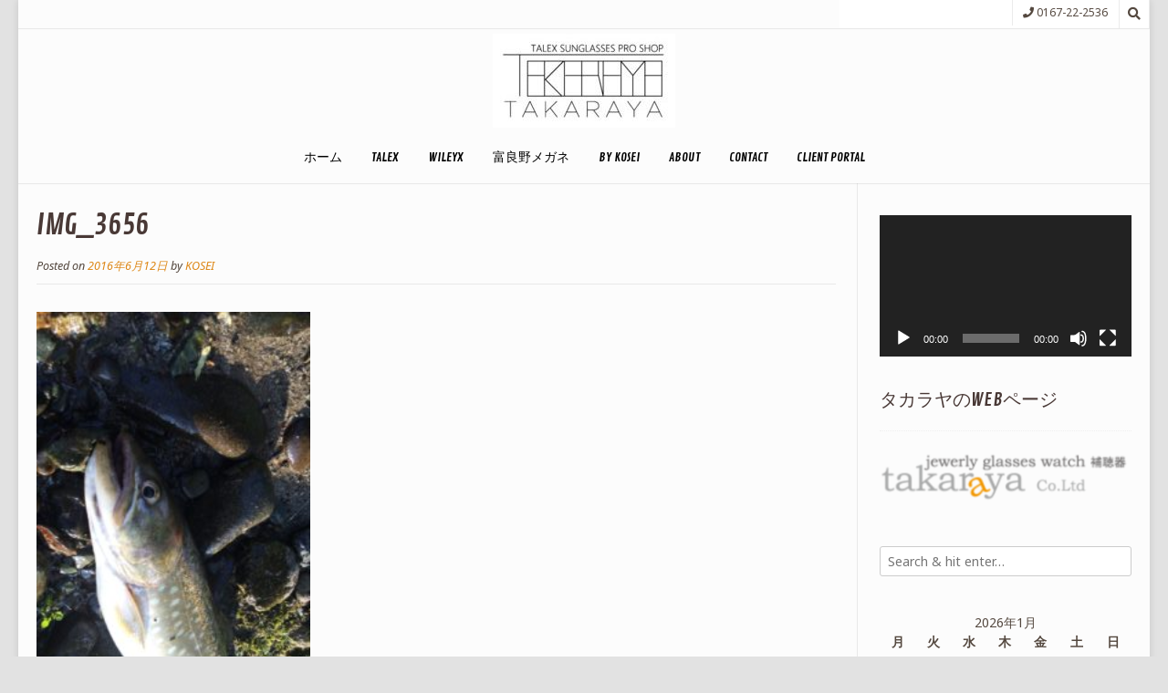

--- FILE ---
content_type: text/html; charset=UTF-8
request_url: https://blog.yokumieru.com/archives/526/img_3656
body_size: 16055
content:
<!DOCTYPE html><!-- Nikkon.ORG -->
<html dir="ltr" lang="ja" prefix="og: https://ogp.me/ns#">
<head>
<meta charset="UTF-8">
<meta name="viewport" content="width=device-width, initial-scale=1">
<link rel="profile" href="http://gmpg.org/xfn/11">
<link rel="pingback" href="https://blog.yokumieru.com/xmlrpc.php">
<title>IMG_3656 | 釣りとメガネとグルメとFURANO</title>

		<!-- All in One SEO 4.9.3 - aioseo.com -->
	<meta name="robots" content="max-image-preview:large" />
	<meta name="author" content="KOSEI"/>
	<link rel="canonical" href="https://blog.yokumieru.com/archives/526/img_3656" />
	<meta name="generator" content="All in One SEO (AIOSEO) 4.9.3" />
		<meta property="og:locale" content="ja_JP" />
		<meta property="og:site_name" content="釣りとメガネとグルメとFURANO |" />
		<meta property="og:type" content="article" />
		<meta property="og:title" content="IMG_3656 | 釣りとメガネとグルメとFURANO" />
		<meta property="og:url" content="https://blog.yokumieru.com/archives/526/img_3656" />
		<meta property="og:image" content="https://blog.yokumieru.com/wp-content/uploads/2020/04/cropped-takarayalogo.new_-1-e1587260712613.jpg" />
		<meta property="og:image:secure_url" content="https://blog.yokumieru.com/wp-content/uploads/2020/04/cropped-takarayalogo.new_-1-e1587260712613.jpg" />
		<meta property="article:published_time" content="2016-06-12T05:36:07+00:00" />
		<meta property="article:modified_time" content="2016-06-12T05:36:07+00:00" />
		<meta property="article:publisher" content="https://www.facebook.com/takaraya.furano/" />
		<meta name="twitter:card" content="summary" />
		<meta name="twitter:site" content="@takaraya_furano" />
		<meta name="twitter:title" content="IMG_3656 | 釣りとメガネとグルメとFURANO" />
		<meta name="twitter:creator" content="@takaraya_furano" />
		<meta name="twitter:image" content="https://blog.yokumieru.com/wp-content/uploads/2020/04/cropped-takarayalogo.new_-1-e1587260712613.jpg" />
		<script type="application/ld+json" class="aioseo-schema">
			{"@context":"https:\/\/schema.org","@graph":[{"@type":"BreadcrumbList","@id":"https:\/\/blog.yokumieru.com\/archives\/526\/img_3656#breadcrumblist","itemListElement":[{"@type":"ListItem","@id":"https:\/\/blog.yokumieru.com#listItem","position":1,"name":"Home","item":"https:\/\/blog.yokumieru.com","nextItem":{"@type":"ListItem","@id":"https:\/\/blog.yokumieru.com\/archives\/526\/img_3656#listItem","name":"IMG_3656"}},{"@type":"ListItem","@id":"https:\/\/blog.yokumieru.com\/archives\/526\/img_3656#listItem","position":2,"name":"IMG_3656","previousItem":{"@type":"ListItem","@id":"https:\/\/blog.yokumieru.com#listItem","name":"Home"}}]},{"@type":"ItemPage","@id":"https:\/\/blog.yokumieru.com\/archives\/526\/img_3656#itempage","url":"https:\/\/blog.yokumieru.com\/archives\/526\/img_3656","name":"IMG_3656 | \u91e3\u308a\u3068\u30e1\u30ac\u30cd\u3068\u30b0\u30eb\u30e1\u3068FURANO","inLanguage":"ja","isPartOf":{"@id":"https:\/\/blog.yokumieru.com\/#website"},"breadcrumb":{"@id":"https:\/\/blog.yokumieru.com\/archives\/526\/img_3656#breadcrumblist"},"author":{"@id":"https:\/\/blog.yokumieru.com\/archives\/author\/kosei#author"},"creator":{"@id":"https:\/\/blog.yokumieru.com\/archives\/author\/kosei#author"},"datePublished":"2016-06-12T14:36:07+09:00","dateModified":"2016-06-12T14:36:07+09:00"},{"@type":"Organization","@id":"https:\/\/blog.yokumieru.com\/#organization","name":"\u91e3\u308a\u3068\u30e1\u30ac\u30cd\u3068\u30b0\u30eb\u30e1\u3068FURANO","url":"https:\/\/blog.yokumieru.com\/","logo":{"@type":"ImageObject","url":"https:\/\/blog.yokumieru.com\/wp-content\/uploads\/2020\/04\/cropped-takarayalogo.new_-1-e1587260712613.jpg","@id":"https:\/\/blog.yokumieru.com\/archives\/526\/img_3656\/#organizationLogo","width":200,"height":103},"image":{"@id":"https:\/\/blog.yokumieru.com\/archives\/526\/img_3656\/#organizationLogo"},"sameAs":["https:\/\/www.facebook.com\/takaraya.furano\/","https:\/\/twitter.com\/takaraya_furano","https:\/\/www.instagram.com\/takarayafurano\/"]},{"@type":"Person","@id":"https:\/\/blog.yokumieru.com\/archives\/author\/kosei#author","url":"https:\/\/blog.yokumieru.com\/archives\/author\/kosei","name":"KOSEI","image":{"@type":"ImageObject","@id":"https:\/\/blog.yokumieru.com\/archives\/526\/img_3656#authorImage","url":"https:\/\/secure.gravatar.com\/avatar\/8e515e9c492a8e1914c8a9a9d6f7395c5e14e25150842acf08f31a0d6102bd38?s=96&r=g","width":96,"height":96,"caption":"KOSEI"}},{"@type":"WebSite","@id":"https:\/\/blog.yokumieru.com\/#website","url":"https:\/\/blog.yokumieru.com\/","name":"\u91e3\u308a\u3068\u30e1\u30ac\u30cd\u3068\u30b0\u30eb\u30e1\u3068FURANO","inLanguage":"ja","publisher":{"@id":"https:\/\/blog.yokumieru.com\/#organization"}}]}
		</script>
		<!-- All in One SEO -->

<link rel='dns-prefetch' href='//platform-api.sharethis.com' />
<link rel='dns-prefetch' href='//stats.wp.com' />
<link rel='dns-prefetch' href='//fonts.googleapis.com' />
<link rel='preconnect' href='//c0.wp.com' />
<link rel="alternate" type="application/rss+xml" title="釣りとメガネとグルメとFURANO &raquo; フィード" href="https://blog.yokumieru.com/feed" />
<link rel="alternate" type="application/rss+xml" title="釣りとメガネとグルメとFURANO &raquo; コメントフィード" href="https://blog.yokumieru.com/comments/feed" />
<link rel="alternate" type="application/rss+xml" title="釣りとメガネとグルメとFURANO &raquo; IMG_3656 のコメントのフィード" href="https://blog.yokumieru.com/archives/526/img_3656/feed" />
<link rel="alternate" title="oEmbed (JSON)" type="application/json+oembed" href="https://blog.yokumieru.com/wp-json/oembed/1.0/embed?url=https%3A%2F%2Fblog.yokumieru.com%2Farchives%2F526%2Fimg_3656" />
<link rel="alternate" title="oEmbed (XML)" type="text/xml+oembed" href="https://blog.yokumieru.com/wp-json/oembed/1.0/embed?url=https%3A%2F%2Fblog.yokumieru.com%2Farchives%2F526%2Fimg_3656&#038;format=xml" />
<style id='wp-img-auto-sizes-contain-inline-css' type='text/css'>
img:is([sizes=auto i],[sizes^="auto," i]){contain-intrinsic-size:3000px 1500px}
/*# sourceURL=wp-img-auto-sizes-contain-inline-css */
</style>
<style id='wp-emoji-styles-inline-css' type='text/css'>

	img.wp-smiley, img.emoji {
		display: inline !important;
		border: none !important;
		box-shadow: none !important;
		height: 1em !important;
		width: 1em !important;
		margin: 0 0.07em !important;
		vertical-align: -0.1em !important;
		background: none !important;
		padding: 0 !important;
	}
/*# sourceURL=wp-emoji-styles-inline-css */
</style>
<style id='wp-block-library-inline-css' type='text/css'>
:root{--wp-block-synced-color:#7a00df;--wp-block-synced-color--rgb:122,0,223;--wp-bound-block-color:var(--wp-block-synced-color);--wp-editor-canvas-background:#ddd;--wp-admin-theme-color:#007cba;--wp-admin-theme-color--rgb:0,124,186;--wp-admin-theme-color-darker-10:#006ba1;--wp-admin-theme-color-darker-10--rgb:0,107,160.5;--wp-admin-theme-color-darker-20:#005a87;--wp-admin-theme-color-darker-20--rgb:0,90,135;--wp-admin-border-width-focus:2px}@media (min-resolution:192dpi){:root{--wp-admin-border-width-focus:1.5px}}.wp-element-button{cursor:pointer}:root .has-very-light-gray-background-color{background-color:#eee}:root .has-very-dark-gray-background-color{background-color:#313131}:root .has-very-light-gray-color{color:#eee}:root .has-very-dark-gray-color{color:#313131}:root .has-vivid-green-cyan-to-vivid-cyan-blue-gradient-background{background:linear-gradient(135deg,#00d084,#0693e3)}:root .has-purple-crush-gradient-background{background:linear-gradient(135deg,#34e2e4,#4721fb 50%,#ab1dfe)}:root .has-hazy-dawn-gradient-background{background:linear-gradient(135deg,#faaca8,#dad0ec)}:root .has-subdued-olive-gradient-background{background:linear-gradient(135deg,#fafae1,#67a671)}:root .has-atomic-cream-gradient-background{background:linear-gradient(135deg,#fdd79a,#004a59)}:root .has-nightshade-gradient-background{background:linear-gradient(135deg,#330968,#31cdcf)}:root .has-midnight-gradient-background{background:linear-gradient(135deg,#020381,#2874fc)}:root{--wp--preset--font-size--normal:16px;--wp--preset--font-size--huge:42px}.has-regular-font-size{font-size:1em}.has-larger-font-size{font-size:2.625em}.has-normal-font-size{font-size:var(--wp--preset--font-size--normal)}.has-huge-font-size{font-size:var(--wp--preset--font-size--huge)}.has-text-align-center{text-align:center}.has-text-align-left{text-align:left}.has-text-align-right{text-align:right}.has-fit-text{white-space:nowrap!important}#end-resizable-editor-section{display:none}.aligncenter{clear:both}.items-justified-left{justify-content:flex-start}.items-justified-center{justify-content:center}.items-justified-right{justify-content:flex-end}.items-justified-space-between{justify-content:space-between}.screen-reader-text{border:0;clip-path:inset(50%);height:1px;margin:-1px;overflow:hidden;padding:0;position:absolute;width:1px;word-wrap:normal!important}.screen-reader-text:focus{background-color:#ddd;clip-path:none;color:#444;display:block;font-size:1em;height:auto;left:5px;line-height:normal;padding:15px 23px 14px;text-decoration:none;top:5px;width:auto;z-index:100000}html :where(.has-border-color){border-style:solid}html :where([style*=border-top-color]){border-top-style:solid}html :where([style*=border-right-color]){border-right-style:solid}html :where([style*=border-bottom-color]){border-bottom-style:solid}html :where([style*=border-left-color]){border-left-style:solid}html :where([style*=border-width]){border-style:solid}html :where([style*=border-top-width]){border-top-style:solid}html :where([style*=border-right-width]){border-right-style:solid}html :where([style*=border-bottom-width]){border-bottom-style:solid}html :where([style*=border-left-width]){border-left-style:solid}html :where(img[class*=wp-image-]){height:auto;max-width:100%}:where(figure){margin:0 0 1em}html :where(.is-position-sticky){--wp-admin--admin-bar--position-offset:var(--wp-admin--admin-bar--height,0px)}@media screen and (max-width:600px){html :where(.is-position-sticky){--wp-admin--admin-bar--position-offset:0px}}

/*# sourceURL=wp-block-library-inline-css */
</style><link rel='stylesheet' id='mediaelement-css' href='https://c0.wp.com/c/6.9/wp-includes/js/mediaelement/mediaelementplayer-legacy.min.css' type='text/css' media='all' />
<link rel='stylesheet' id='wp-mediaelement-css' href='https://c0.wp.com/c/6.9/wp-includes/js/mediaelement/wp-mediaelement.min.css' type='text/css' media='all' />
<style id='global-styles-inline-css' type='text/css'>
:root{--wp--preset--aspect-ratio--square: 1;--wp--preset--aspect-ratio--4-3: 4/3;--wp--preset--aspect-ratio--3-4: 3/4;--wp--preset--aspect-ratio--3-2: 3/2;--wp--preset--aspect-ratio--2-3: 2/3;--wp--preset--aspect-ratio--16-9: 16/9;--wp--preset--aspect-ratio--9-16: 9/16;--wp--preset--color--black: #000000;--wp--preset--color--cyan-bluish-gray: #abb8c3;--wp--preset--color--white: #ffffff;--wp--preset--color--pale-pink: #f78da7;--wp--preset--color--vivid-red: #cf2e2e;--wp--preset--color--luminous-vivid-orange: #ff6900;--wp--preset--color--luminous-vivid-amber: #fcb900;--wp--preset--color--light-green-cyan: #7bdcb5;--wp--preset--color--vivid-green-cyan: #00d084;--wp--preset--color--pale-cyan-blue: #8ed1fc;--wp--preset--color--vivid-cyan-blue: #0693e3;--wp--preset--color--vivid-purple: #9b51e0;--wp--preset--gradient--vivid-cyan-blue-to-vivid-purple: linear-gradient(135deg,rgb(6,147,227) 0%,rgb(155,81,224) 100%);--wp--preset--gradient--light-green-cyan-to-vivid-green-cyan: linear-gradient(135deg,rgb(122,220,180) 0%,rgb(0,208,130) 100%);--wp--preset--gradient--luminous-vivid-amber-to-luminous-vivid-orange: linear-gradient(135deg,rgb(252,185,0) 0%,rgb(255,105,0) 100%);--wp--preset--gradient--luminous-vivid-orange-to-vivid-red: linear-gradient(135deg,rgb(255,105,0) 0%,rgb(207,46,46) 100%);--wp--preset--gradient--very-light-gray-to-cyan-bluish-gray: linear-gradient(135deg,rgb(238,238,238) 0%,rgb(169,184,195) 100%);--wp--preset--gradient--cool-to-warm-spectrum: linear-gradient(135deg,rgb(74,234,220) 0%,rgb(151,120,209) 20%,rgb(207,42,186) 40%,rgb(238,44,130) 60%,rgb(251,105,98) 80%,rgb(254,248,76) 100%);--wp--preset--gradient--blush-light-purple: linear-gradient(135deg,rgb(255,206,236) 0%,rgb(152,150,240) 100%);--wp--preset--gradient--blush-bordeaux: linear-gradient(135deg,rgb(254,205,165) 0%,rgb(254,45,45) 50%,rgb(107,0,62) 100%);--wp--preset--gradient--luminous-dusk: linear-gradient(135deg,rgb(255,203,112) 0%,rgb(199,81,192) 50%,rgb(65,88,208) 100%);--wp--preset--gradient--pale-ocean: linear-gradient(135deg,rgb(255,245,203) 0%,rgb(182,227,212) 50%,rgb(51,167,181) 100%);--wp--preset--gradient--electric-grass: linear-gradient(135deg,rgb(202,248,128) 0%,rgb(113,206,126) 100%);--wp--preset--gradient--midnight: linear-gradient(135deg,rgb(2,3,129) 0%,rgb(40,116,252) 100%);--wp--preset--font-size--small: 13px;--wp--preset--font-size--medium: 20px;--wp--preset--font-size--large: 36px;--wp--preset--font-size--x-large: 42px;--wp--preset--spacing--20: 0.44rem;--wp--preset--spacing--30: 0.67rem;--wp--preset--spacing--40: 1rem;--wp--preset--spacing--50: 1.5rem;--wp--preset--spacing--60: 2.25rem;--wp--preset--spacing--70: 3.38rem;--wp--preset--spacing--80: 5.06rem;--wp--preset--shadow--natural: 6px 6px 9px rgba(0, 0, 0, 0.2);--wp--preset--shadow--deep: 12px 12px 50px rgba(0, 0, 0, 0.4);--wp--preset--shadow--sharp: 6px 6px 0px rgba(0, 0, 0, 0.2);--wp--preset--shadow--outlined: 6px 6px 0px -3px rgb(255, 255, 255), 6px 6px rgb(0, 0, 0);--wp--preset--shadow--crisp: 6px 6px 0px rgb(0, 0, 0);}:where(.is-layout-flex){gap: 0.5em;}:where(.is-layout-grid){gap: 0.5em;}body .is-layout-flex{display: flex;}.is-layout-flex{flex-wrap: wrap;align-items: center;}.is-layout-flex > :is(*, div){margin: 0;}body .is-layout-grid{display: grid;}.is-layout-grid > :is(*, div){margin: 0;}:where(.wp-block-columns.is-layout-flex){gap: 2em;}:where(.wp-block-columns.is-layout-grid){gap: 2em;}:where(.wp-block-post-template.is-layout-flex){gap: 1.25em;}:where(.wp-block-post-template.is-layout-grid){gap: 1.25em;}.has-black-color{color: var(--wp--preset--color--black) !important;}.has-cyan-bluish-gray-color{color: var(--wp--preset--color--cyan-bluish-gray) !important;}.has-white-color{color: var(--wp--preset--color--white) !important;}.has-pale-pink-color{color: var(--wp--preset--color--pale-pink) !important;}.has-vivid-red-color{color: var(--wp--preset--color--vivid-red) !important;}.has-luminous-vivid-orange-color{color: var(--wp--preset--color--luminous-vivid-orange) !important;}.has-luminous-vivid-amber-color{color: var(--wp--preset--color--luminous-vivid-amber) !important;}.has-light-green-cyan-color{color: var(--wp--preset--color--light-green-cyan) !important;}.has-vivid-green-cyan-color{color: var(--wp--preset--color--vivid-green-cyan) !important;}.has-pale-cyan-blue-color{color: var(--wp--preset--color--pale-cyan-blue) !important;}.has-vivid-cyan-blue-color{color: var(--wp--preset--color--vivid-cyan-blue) !important;}.has-vivid-purple-color{color: var(--wp--preset--color--vivid-purple) !important;}.has-black-background-color{background-color: var(--wp--preset--color--black) !important;}.has-cyan-bluish-gray-background-color{background-color: var(--wp--preset--color--cyan-bluish-gray) !important;}.has-white-background-color{background-color: var(--wp--preset--color--white) !important;}.has-pale-pink-background-color{background-color: var(--wp--preset--color--pale-pink) !important;}.has-vivid-red-background-color{background-color: var(--wp--preset--color--vivid-red) !important;}.has-luminous-vivid-orange-background-color{background-color: var(--wp--preset--color--luminous-vivid-orange) !important;}.has-luminous-vivid-amber-background-color{background-color: var(--wp--preset--color--luminous-vivid-amber) !important;}.has-light-green-cyan-background-color{background-color: var(--wp--preset--color--light-green-cyan) !important;}.has-vivid-green-cyan-background-color{background-color: var(--wp--preset--color--vivid-green-cyan) !important;}.has-pale-cyan-blue-background-color{background-color: var(--wp--preset--color--pale-cyan-blue) !important;}.has-vivid-cyan-blue-background-color{background-color: var(--wp--preset--color--vivid-cyan-blue) !important;}.has-vivid-purple-background-color{background-color: var(--wp--preset--color--vivid-purple) !important;}.has-black-border-color{border-color: var(--wp--preset--color--black) !important;}.has-cyan-bluish-gray-border-color{border-color: var(--wp--preset--color--cyan-bluish-gray) !important;}.has-white-border-color{border-color: var(--wp--preset--color--white) !important;}.has-pale-pink-border-color{border-color: var(--wp--preset--color--pale-pink) !important;}.has-vivid-red-border-color{border-color: var(--wp--preset--color--vivid-red) !important;}.has-luminous-vivid-orange-border-color{border-color: var(--wp--preset--color--luminous-vivid-orange) !important;}.has-luminous-vivid-amber-border-color{border-color: var(--wp--preset--color--luminous-vivid-amber) !important;}.has-light-green-cyan-border-color{border-color: var(--wp--preset--color--light-green-cyan) !important;}.has-vivid-green-cyan-border-color{border-color: var(--wp--preset--color--vivid-green-cyan) !important;}.has-pale-cyan-blue-border-color{border-color: var(--wp--preset--color--pale-cyan-blue) !important;}.has-vivid-cyan-blue-border-color{border-color: var(--wp--preset--color--vivid-cyan-blue) !important;}.has-vivid-purple-border-color{border-color: var(--wp--preset--color--vivid-purple) !important;}.has-vivid-cyan-blue-to-vivid-purple-gradient-background{background: var(--wp--preset--gradient--vivid-cyan-blue-to-vivid-purple) !important;}.has-light-green-cyan-to-vivid-green-cyan-gradient-background{background: var(--wp--preset--gradient--light-green-cyan-to-vivid-green-cyan) !important;}.has-luminous-vivid-amber-to-luminous-vivid-orange-gradient-background{background: var(--wp--preset--gradient--luminous-vivid-amber-to-luminous-vivid-orange) !important;}.has-luminous-vivid-orange-to-vivid-red-gradient-background{background: var(--wp--preset--gradient--luminous-vivid-orange-to-vivid-red) !important;}.has-very-light-gray-to-cyan-bluish-gray-gradient-background{background: var(--wp--preset--gradient--very-light-gray-to-cyan-bluish-gray) !important;}.has-cool-to-warm-spectrum-gradient-background{background: var(--wp--preset--gradient--cool-to-warm-spectrum) !important;}.has-blush-light-purple-gradient-background{background: var(--wp--preset--gradient--blush-light-purple) !important;}.has-blush-bordeaux-gradient-background{background: var(--wp--preset--gradient--blush-bordeaux) !important;}.has-luminous-dusk-gradient-background{background: var(--wp--preset--gradient--luminous-dusk) !important;}.has-pale-ocean-gradient-background{background: var(--wp--preset--gradient--pale-ocean) !important;}.has-electric-grass-gradient-background{background: var(--wp--preset--gradient--electric-grass) !important;}.has-midnight-gradient-background{background: var(--wp--preset--gradient--midnight) !important;}.has-small-font-size{font-size: var(--wp--preset--font-size--small) !important;}.has-medium-font-size{font-size: var(--wp--preset--font-size--medium) !important;}.has-large-font-size{font-size: var(--wp--preset--font-size--large) !important;}.has-x-large-font-size{font-size: var(--wp--preset--font-size--x-large) !important;}
/*# sourceURL=global-styles-inline-css */
</style>

<style id='classic-theme-styles-inline-css' type='text/css'>
/*! This file is auto-generated */
.wp-block-button__link{color:#fff;background-color:#32373c;border-radius:9999px;box-shadow:none;text-decoration:none;padding:calc(.667em + 2px) calc(1.333em + 2px);font-size:1.125em}.wp-block-file__button{background:#32373c;color:#fff;text-decoration:none}
/*# sourceURL=/wp-includes/css/classic-themes.min.css */
</style>
<link rel='stylesheet' id='customizer_nikkon_fonts-css' href='//fonts.googleapis.com/css?family=Noto+Sans%3Aregular%2Citalic%2C700%7CContrail+One%3Aregular%26subset%3Dlatin%2C' type='text/css' media='screen' />
<link rel='stylesheet' id='nikkon-body-font-default-css' href='//fonts.googleapis.com/css?family=Open+Sans%3A400%2C300%2C300italic%2C400italic%2C600%2C600italic%2C700%2C700italic&#038;ver=1.2.00' type='text/css' media='all' />
<link rel='stylesheet' id='nikkon-heading-font-default-css' href='//fonts.googleapis.com/css?family=Dosis%3A400%2C300%2C500%2C600%2C700&#038;ver=1.2.00' type='text/css' media='all' />
<link rel='stylesheet' id='nikkon-font-awesome-css' href='https://blog.yokumieru.com/wp-content/themes/nikkon/includes/font-awesome/css/all.min.css?ver=5.11.2' type='text/css' media='all' />
<link rel='stylesheet' id='nikkon-style-css' href='https://blog.yokumieru.com/wp-content/themes/nikkon/style.css?ver=1.2.00' type='text/css' media='all' />
<script type="text/javascript" src="https://c0.wp.com/c/6.9/wp-includes/js/jquery/jquery.min.js" id="jquery-core-js"></script>
<script type="text/javascript" src="https://c0.wp.com/c/6.9/wp-includes/js/jquery/jquery-migrate.min.js" id="jquery-migrate-js"></script>
<script type="text/javascript" src="//platform-api.sharethis.com/js/sharethis.js#source=googleanalytics-wordpress#product=ga&amp;property=60646d2ce898f600188714a5" id="googleanalytics-platform-sharethis-js"></script>
<link rel="https://api.w.org/" href="https://blog.yokumieru.com/wp-json/" /><link rel="alternate" title="JSON" type="application/json" href="https://blog.yokumieru.com/wp-json/wp/v2/media/530" /><link rel="EditURI" type="application/rsd+xml" title="RSD" href="https://blog.yokumieru.com/xmlrpc.php?rsd" />
<meta name="generator" content="WordPress 6.9" />
<link rel='shortlink' href='https://blog.yokumieru.com/?p=530' />
	<link rel="preconnect" href="https://fonts.googleapis.com">
	<link rel="preconnect" href="https://fonts.gstatic.com">
				<style>
				.fbs_margin{margin-top: 1em;margin-bottom: 1em}
			</style>
			<script>(function(d, s, id) {
			  var js, fjs = d.getElementsByTagName(s)[0];
			  if (d.getElementById(id)) return;
			  js = d.createElement(s); js.id = id;
			  js.src = "//connect.facebook.net/en_US/sdk.js#xfbml=1&version=v2.6&appId=119899291446416";
			  fjs.parentNode.insertBefore(js, fjs);
			}(document, 'script', 'facebook-jssdk'));</script>
					<style>
				.sydney-svg-icon {
					display: inline-block;
					width: 16px;
					height: 16px;
					vertical-align: middle;
					line-height: 1;
				}
				.team-item .team-social li .sydney-svg-icon {
					width: 14px;
				}
				.roll-team:not(.style1) .team-item .team-social li .sydney-svg-icon {
					fill: #fff;
				}
				.team-item .team-social li:hover .sydney-svg-icon {
					fill: #000;
				}
				.team_hover_edits .team-social li a .sydney-svg-icon {
					fill: #000;
				}
				.team_hover_edits .team-social li:hover a .sydney-svg-icon {
					fill: #fff;
				}	
				.single-sydney-projects .entry-thumb {
					text-align: left;
				}	

			</style>
			<style>img#wpstats{display:none}</style>
		<script>
(function() {
	(function (i, s, o, g, r, a, m) {
		i['GoogleAnalyticsObject'] = r;
		i[r] = i[r] || function () {
				(i[r].q = i[r].q || []).push(arguments)
			}, i[r].l = 1 * new Date();
		a = s.createElement(o),
			m = s.getElementsByTagName(o)[0];
		a.async = 1;
		a.src = g;
		m.parentNode.insertBefore(a, m)
	})(window, document, 'script', 'https://google-analytics.com/analytics.js', 'ga');

	ga('create', '314236313', 'auto');
			ga('send', 'pageview');
	})();
</script>
<style type="text/css" id="custom-background-css">
body.custom-background { background-color: #e2e2e2; }
</style>
	<link rel="icon" href="https://blog.yokumieru.com/wp-content/uploads/2017/01/cropped-koseisunglasses-s-e1483584935537-32x32.jpg" sizes="32x32" />
<link rel="icon" href="https://blog.yokumieru.com/wp-content/uploads/2017/01/cropped-koseisunglasses-s-e1483584935537-192x192.jpg" sizes="192x192" />
<link rel="apple-touch-icon" href="https://blog.yokumieru.com/wp-content/uploads/2017/01/cropped-koseisunglasses-s-e1483584935537-180x180.jpg" />
<meta name="msapplication-TileImage" content="https://blog.yokumieru.com/wp-content/uploads/2017/01/cropped-koseisunglasses-s-e1483584935537-270x270.jpg" />
	<style id="egf-frontend-styles" type="text/css">
		p {} h1 {} h2 {} h3 {} h4 {} h5 {} h6 {} 	</style>
	<style id='nikkon-custom-css-inline-css' type='text/css'>
.site-branding a.custom-logo-link{max-width:px;}#comments .form-submit #submit,
				.search-block .search-submit,
				.side-aligned-social a.social-icon,
				.no-results-btn,
				button,
				input[type="button"],
				input[type="reset"],
				input[type="submit"],
				.woocommerce ul.products li.product a.add_to_cart_button, .woocommerce-page ul.products li.product a.add_to_cart_button,
				.woocommerce ul.products li.product .onsale, .woocommerce-page ul.products li.product .onsale,
				.woocommerce button.button.alt,
				.woocommerce-page button.button.alt,
				.woocommerce input.button.alt:hover,
				.woocommerce-page #content input.button.alt:hover,
				.woocommerce .cart-collaterals .shipping_calculator .button,
				.woocommerce-page .cart-collaterals .shipping_calculator .button,
				.woocommerce a.button,
				.woocommerce-page a.button,
				.woocommerce input.button,
				.woocommerce-page #content input.button,
				.woocommerce-page input.button,
				.woocommerce #review_form #respond .form-submit input,
				.woocommerce-page #review_form #respond .form-submit input,
				.woocommerce-cart .wc-proceed-to-checkout a.checkout-button:hover,
				.single-product span.onsale,
				.main-navigation ul ul a:hover,
				.main-navigation ul ul li.current-menu-item > a,
				.main-navigation ul ul li.current_page_item > a,
				.main-navigation ul ul li.current-menu-parent > a,
				.main-navigation ul ul li.current_page_parent > a,
				.main-navigation ul ul li.current-menu-ancestor > a,
				.main-navigation ul ul li.current_page_ancestor > a,
				.main-navigation button,
				.wpcf7-submit,
				.wp-paginate li a:hover,
				.wp-paginate li a:active,
				.wp-paginate li .current,
				.wp-paginate.wpp-modern-grey li a:hover,
				.wp-paginate.wpp-modern-grey li .current,
				.main-navigation li.nikkon-menu-button .nav-span-block{background:inherit;background-color:#dd8716;}.wp-block-quote:not(.is-large),
				.wp-block-quote:not(.is-style-large){border-left-color:#dd8716;}a,
				.content-area .entry-content a,
				#comments a,
				.post-edit-link,
				.site-title a,
				.error-404.not-found .page-header .page-title span,
				.search-button .fa-search,
				.header-cart-checkout.cart-has-items .fa-shopping-cart,
				.main-navigation ul#primary-menu > li > a:hover,
				.main-navigation ul#primary-menu > li.current-menu-item > a,
				.main-navigation ul#primary-menu > li.current-menu-ancestor > a,
				.main-navigation ul#primary-menu > li.current-menu-parent > a,
				.main-navigation ul#primary-menu > li.current_page_parent > a,
				.main-navigation ul#primary-menu > li.current_page_ancestor > a{color:#dd8716;}body,
				.widget-area .widget a{font-family:"Noto Sans","Helvetica Neue",sans-serif;}body,
                .widget-area .widget a{color:#54483f;}h1, h2, h3, h4, h5, h6,
                h1 a, h2 a, h3 a, h4 a, h5 a, h6 a,
                .widget-area .widget-title,
                .main-navigation ul li a,
                .woocommerce table.cart th,
                .woocommerce-page #content table.cart th,
                .woocommerce-page table.cart th,
                .woocommerce input.button.alt,
                .woocommerce-page #content input.button.alt,
                .woocommerce table.cart input,
                .woocommerce-page #content table.cart input,
                .woocommerce-page table.cart input,
                button, input[type="button"],
                input[type="reset"],
                input[type="submit"]{font-family:"Contrail One","Helvetica Neue",sans-serif;}h1, h2, h3, h4, h5, h6,
                h1 a, h2 a, h3 a, h4 a, h5 a, h6 a,
                .widget-area .widget-title{color:#493936;}.site-boxed{background-color:#fcfcfc;}
/*# sourceURL=nikkon-custom-css-inline-css */
</style>
</head>
<body class="attachment wp-singular attachment-template-default single single-attachment postid-530 attachmentid-530 attachment-jpeg custom-background wp-custom-logo wp-theme-nikkon">
<div id="page" class="hfeed site nikkon-meta-slider">
	
<div class="site-boxed">	
		
			
	
	<div class="site-top-bar site-header-layout-one">
		
		<div class="site-container">
			
			<div class="site-top-bar-left">
				
								
			</div>
			
			<div class="site-top-bar-right">
				
									<div class="menu-search">
				    	<i class="fas fa-search search-btn"></i>
				    </div>
								
								
															<span class="site-topbar-right-no"><i class="fas fa-phone"></i> 0167-22-2536</span>
													
			</div>
			
						    <div class="search-block">
			        <form role="search" method="get" class="search-form" action="https://blog.yokumieru.com/">
	<label>
        <input type="search" class="search-field" placeholder="Search &amp; hit enter&hellip;" value="" name="s" />
    </label>
	<input type="submit" class="search-submit" value="&nbsp;" />
</form>			    </div>
						
			<div class="clearboth"></div>
		</div>
		
		<div class="clearboth"></div>
	</div>

<header id="masthead" class="site-header site-header-layout-one">
	
	<div class="site-container">
			
		<div class="site-branding">
			
		                    <a href="https://blog.yokumieru.com/" class="custom-logo-link" rel="home"><img width="200" height="103" src="https://blog.yokumieru.com/wp-content/uploads/2020/04/cropped-takarayalogo.new_-1-e1587260712613.jpg" class="custom-logo" alt="釣りとメガネとグルメとFURANO" decoding="async" /></a>            			
		</div><!-- .site-branding -->
		
	</div>
	
			<nav id="site-navigation" class="main-navigation" role="navigation">
			<div class="site-container">
				<button class="header-menu-button"><i class="fas fa-bars"></i><span>menu</span></button>
				<div id="main-menu" class="main-menu-container">
                    <div class="main-menu-inner">
                        <button class="main-menu-close"><i class="fas fa-angle-right"></i><i class="fas fa-angle-left"></i></button>
                        <div class="menu-kosei-container"><ul id="primary-menu" class="menu"><li id="menu-item-869" class="menu-item menu-item-type-custom menu-item-object-custom menu-item-home menu-item-869"><a href="http://blog.yokumieru.com/">ホーム</a></li>
<li id="menu-item-930" class="menu-item menu-item-type-taxonomy menu-item-object-post_tag menu-item-930"><a href="https://blog.yokumieru.com/archives/tag/talex">TALEX</a></li>
<li id="menu-item-931" class="menu-item menu-item-type-taxonomy menu-item-object-post_tag menu-item-931"><a href="https://blog.yokumieru.com/archives/tag/wileyx">Wileyx</a></li>
<li id="menu-item-932" class="menu-item menu-item-type-taxonomy menu-item-object-post_tag menu-item-932"><a href="https://blog.yokumieru.com/archives/tag/%e5%af%8c%e8%89%af%e9%87%8e%e3%83%a1%e3%82%ac%e3%83%8d">富良野メガネ</a></li>
<li id="menu-item-1286" class="menu-item menu-item-type-post_type menu-item-object-page menu-item-1286"><a href="https://blog.yokumieru.com/blog">by kosei</a></li>
<li id="menu-item-870" class="menu-item menu-item-type-post_type menu-item-object-page menu-item-870"><a href="https://blog.yokumieru.com/about">about</a></li>
<li id="menu-item-871" class="menu-item menu-item-type-post_type menu-item-object-page menu-item-871"><a href="https://blog.yokumieru.com/contact">contact</a></li>
<li id="menu-item-1614" class="menu-item menu-item-type-post_type menu-item-object-page menu-item-1614"><a href="https://blog.yokumieru.com/clients">Client Portal</a></li>
</ul></div>                        
                                            </div>
				</div>
			</div>
		</nav><!-- #site-navigation -->
		<div class="clearboth"></div>
	
</header><!-- #masthead -->	

		
	
	<div class="site-container content-container content-has-sidebar">
	<div id="primary" class="content-area">
		<main id="main" class="site-main" role="main">

		
			
<article id="post-530" class="post-530 attachment type-attachment status-inherit hentry blog-left-layout blog-style-postblock  blog-alt-odd">
	<header class="entry-header">
		<h1 class="entry-title">IMG_3656</h1>
		<div class="entry-meta">
			<span class="posted-on">Posted on <a href="https://blog.yokumieru.com/archives/526/img_3656" rel="bookmark"><time class="entry-date published updated" datetime="2016-06-12T14:36:07+09:00">2016年6月12日</time></a></span><span class="byline"> by <span class="author vcard"><a class="url fn n" href="https://blog.yokumieru.com/archives/author/kosei">KOSEI</a></span></span>		</div><!-- .entry-meta -->
	</header><!-- .entry-header -->

	<div class="entry-content">
		<p class="attachment"><a href='https://blog.yokumieru.com/wp-content/uploads/2016/06/IMG_3656.jpg'><img fetchpriority="high" decoding="async" width="300" height="225" src="https://blog.yokumieru.com/wp-content/uploads/2016/06/IMG_3656-300x225.jpg" class="attachment-medium size-medium" alt="" srcset="https://blog.yokumieru.com/wp-content/uploads/2016/06/IMG_3656-300x225.jpg 300w, https://blog.yokumieru.com/wp-content/uploads/2016/06/IMG_3656-768x576.jpg 768w, https://blog.yokumieru.com/wp-content/uploads/2016/06/IMG_3656-1024x768.jpg 1024w, https://blog.yokumieru.com/wp-content/uploads/2016/06/IMG_3656.jpg 1632w" sizes="(max-width: 300px) 100vw, 300px" /></a></p>
			</div><!-- .entry-content -->

	<footer class="entry-footer">
			</footer><!-- .entry-footer -->
</article><!-- #post-## -->

							
	<nav class="navigation post-navigation" aria-label="投稿">
		<h2 class="screen-reader-text">投稿ナビゲーション</h2>
		<div class="nav-links"><div class="nav-previous"><a href="https://blog.yokumieru.com/archives/526" rel="prev">スーパーハッチ!! 昨日は実質釣り時間１２時間の耐久釣行!!　</a></div></div>
	</nav>			
			
<div id="comments" class="comments-area">

	
	
	
		<div id="respond" class="comment-respond">
		<h3 id="reply-title" class="comment-reply-title">コメントを残す</h3><form action="https://blog.yokumieru.com/wp-comments-post.php" method="post" id="commentform" class="comment-form"><p class="comment-notes"><span id="email-notes">メールアドレスが公開されることはありません。</span> <span class="required-field-message"><span class="required">※</span> が付いている欄は必須項目です</span></p><p class="comment-form-comment"><label for="comment">コメント <span class="required">※</span></label> <textarea id="comment" name="comment" cols="45" rows="8" maxlength="65525" required></textarea></p><p class="comment-form-author"><label for="author">名前 <span class="required">※</span></label> <input id="author" name="author" type="text" value="" size="30" maxlength="245" autocomplete="name" required /></p>
<p class="comment-form-email"><label for="email">メール <span class="required">※</span></label> <input id="email" name="email" type="email" value="" size="30" maxlength="100" aria-describedby="email-notes" autocomplete="email" required /></p>
<p class="comment-form-url"><label for="url">サイト</label> <input id="url" name="url" type="url" value="" size="30" maxlength="200" autocomplete="url" /></p>
<p class="form-submit"><input name="submit" type="submit" id="submit" class="submit" value="コメントを送信" /> <input type='hidden' name='comment_post_ID' value='530' id='comment_post_ID' />
<input type='hidden' name='comment_parent' id='comment_parent' value='0' />
</p></form>	</div><!-- #respond -->
	
</div><!-- #comments -->

		
		</main><!-- #main -->
	</div><!-- #primary -->

	
<div id="secondary" class="widget-area" role="complementary">
	<aside id="media_video-5" class="widget widget_media_video"><div style="width:100%;" class="wp-video"><video class="wp-video-shortcode" id="video-530-1" preload="metadata" controls="controls"><source type="video/youtube" src="https://youtu.be/5qapIK6BtYs?_=1" /><a href="https://youtu.be/5qapIK6BtYs">https://youtu.be/5qapIK6BtYs</a></video></div></aside><aside id="media_image-3" class="widget widget_media_image"><h4 class="widget-title">タカラヤのWEBページ</h4><a href="https://www.yokumieru.com"><img width="300" height="66" src="https://blog.yokumieru.com/wp-content/uploads/2017/01/cropped-takaraya名刺ロゴ1-e1483678819961-300x66.png" class="image wp-image-865  attachment-medium size-medium" alt="" style="max-width: 100%; height: auto;" decoding="async" loading="lazy" srcset="https://blog.yokumieru.com/wp-content/uploads/2017/01/cropped-takaraya名刺ロゴ1-e1483678819961-300x66.png 300w, https://blog.yokumieru.com/wp-content/uploads/2017/01/cropped-takaraya名刺ロゴ1-e1483678819961.png 455w" sizes="auto, (max-width: 300px) 100vw, 300px" /></a></aside><aside id="search-2" class="widget widget_search"><form role="search" method="get" class="search-form" action="https://blog.yokumieru.com/">
	<label>
        <input type="search" class="search-field" placeholder="Search &amp; hit enter&hellip;" value="" name="s" />
    </label>
	<input type="submit" class="search-submit" value="&nbsp;" />
</form></aside><aside id="calendar-5" class="widget widget_calendar"><div id="calendar_wrap" class="calendar_wrap"><table id="wp-calendar" class="wp-calendar-table">
	<caption>2026年1月</caption>
	<thead>
	<tr>
		<th scope="col" aria-label="月曜日">月</th>
		<th scope="col" aria-label="火曜日">火</th>
		<th scope="col" aria-label="水曜日">水</th>
		<th scope="col" aria-label="木曜日">木</th>
		<th scope="col" aria-label="金曜日">金</th>
		<th scope="col" aria-label="土曜日">土</th>
		<th scope="col" aria-label="日曜日">日</th>
	</tr>
	</thead>
	<tbody>
	<tr>
		<td colspan="3" class="pad">&nbsp;</td><td>1</td><td>2</td><td>3</td><td>4</td>
	</tr>
	<tr>
		<td>5</td><td>6</td><td>7</td><td>8</td><td>9</td><td>10</td><td>11</td>
	</tr>
	<tr>
		<td>12</td><td>13</td><td>14</td><td>15</td><td>16</td><td id="today">17</td><td>18</td>
	</tr>
	<tr>
		<td>19</td><td>20</td><td>21</td><td>22</td><td>23</td><td>24</td><td>25</td>
	</tr>
	<tr>
		<td>26</td><td>27</td><td>28</td><td>29</td><td>30</td><td>31</td>
		<td class="pad" colspan="1">&nbsp;</td>
	</tr>
	</tbody>
	</table><nav aria-label="前と次の月" class="wp-calendar-nav">
		<span class="wp-calendar-nav-prev"><a href="https://blog.yokumieru.com/archives/date/2023/01">&laquo; 1月</a></span>
		<span class="pad">&nbsp;</span>
		<span class="wp-calendar-nav-next">&nbsp;</span>
	</nav></div></aside>
		<aside id="recent-posts-2" class="widget widget_recent_entries">
		<h4 class="widget-title">最近の投稿</h4>
		<ul>
											<li>
					<a href="https://blog.yokumieru.com/archives/1796">迎春万歳</a>
									</li>
											<li>
					<a href="https://blog.yokumieru.com/archives/1786">【北海道の冬道から命を守るサングラス】</a>
									</li>
											<li>
					<a href="https://blog.yokumieru.com/archives/1780">【メガネを必要と思ってない方が実は1番必要】</a>
									</li>
											<li>
					<a href="https://blog.yokumieru.com/archives/1776">【メガネ職人冥利に尽きる時】</a>
									</li>
											<li>
					<a href="https://blog.yokumieru.com/archives/1768">田植えメガネ</a>
									</li>
					</ul>

		</aside><aside id="archives-2" class="widget widget_archive"><h4 class="widget-title">アーカイブ</h4>		<label class="screen-reader-text" for="archives-dropdown-2">アーカイブ</label>
		<select id="archives-dropdown-2" name="archive-dropdown">
			
			<option value="">月を選択</option>
				<option value='https://blog.yokumieru.com/archives/date/2023/01'> 2023年1月 &nbsp;(1)</option>
	<option value='https://blog.yokumieru.com/archives/date/2022/12'> 2022年12月 &nbsp;(3)</option>
	<option value='https://blog.yokumieru.com/archives/date/2022/05'> 2022年5月 &nbsp;(1)</option>
	<option value='https://blog.yokumieru.com/archives/date/2022/03'> 2022年3月 &nbsp;(1)</option>
	<option value='https://blog.yokumieru.com/archives/date/2022/01'> 2022年1月 &nbsp;(1)</option>
	<option value='https://blog.yokumieru.com/archives/date/2021/12'> 2021年12月 &nbsp;(1)</option>
	<option value='https://blog.yokumieru.com/archives/date/2021/09'> 2021年9月 &nbsp;(1)</option>
	<option value='https://blog.yokumieru.com/archives/date/2021/08'> 2021年8月 &nbsp;(3)</option>
	<option value='https://blog.yokumieru.com/archives/date/2021/07'> 2021年7月 &nbsp;(1)</option>
	<option value='https://blog.yokumieru.com/archives/date/2021/06'> 2021年6月 &nbsp;(4)</option>
	<option value='https://blog.yokumieru.com/archives/date/2021/05'> 2021年5月 &nbsp;(7)</option>
	<option value='https://blog.yokumieru.com/archives/date/2021/04'> 2021年4月 &nbsp;(6)</option>
	<option value='https://blog.yokumieru.com/archives/date/2021/03'> 2021年3月 &nbsp;(5)</option>
	<option value='https://blog.yokumieru.com/archives/date/2021/02'> 2021年2月 &nbsp;(2)</option>
	<option value='https://blog.yokumieru.com/archives/date/2021/01'> 2021年1月 &nbsp;(1)</option>
	<option value='https://blog.yokumieru.com/archives/date/2020/07'> 2020年7月 &nbsp;(1)</option>
	<option value='https://blog.yokumieru.com/archives/date/2020/05'> 2020年5月 &nbsp;(1)</option>
	<option value='https://blog.yokumieru.com/archives/date/2020/04'> 2020年4月 &nbsp;(4)</option>
	<option value='https://blog.yokumieru.com/archives/date/2020/03'> 2020年3月 &nbsp;(3)</option>
	<option value='https://blog.yokumieru.com/archives/date/2020/01'> 2020年1月 &nbsp;(2)</option>
	<option value='https://blog.yokumieru.com/archives/date/2019/12'> 2019年12月 &nbsp;(1)</option>
	<option value='https://blog.yokumieru.com/archives/date/2019/11'> 2019年11月 &nbsp;(2)</option>
	<option value='https://blog.yokumieru.com/archives/date/2019/10'> 2019年10月 &nbsp;(1)</option>
	<option value='https://blog.yokumieru.com/archives/date/2019/09'> 2019年9月 &nbsp;(1)</option>
	<option value='https://blog.yokumieru.com/archives/date/2019/08'> 2019年8月 &nbsp;(1)</option>
	<option value='https://blog.yokumieru.com/archives/date/2019/06'> 2019年6月 &nbsp;(3)</option>
	<option value='https://blog.yokumieru.com/archives/date/2019/05'> 2019年5月 &nbsp;(1)</option>
	<option value='https://blog.yokumieru.com/archives/date/2019/04'> 2019年4月 &nbsp;(1)</option>
	<option value='https://blog.yokumieru.com/archives/date/2019/03'> 2019年3月 &nbsp;(1)</option>
	<option value='https://blog.yokumieru.com/archives/date/2019/02'> 2019年2月 &nbsp;(1)</option>
	<option value='https://blog.yokumieru.com/archives/date/2019/01'> 2019年1月 &nbsp;(3)</option>
	<option value='https://blog.yokumieru.com/archives/date/2018/12'> 2018年12月 &nbsp;(1)</option>
	<option value='https://blog.yokumieru.com/archives/date/2018/10'> 2018年10月 &nbsp;(1)</option>
	<option value='https://blog.yokumieru.com/archives/date/2018/09'> 2018年9月 &nbsp;(2)</option>
	<option value='https://blog.yokumieru.com/archives/date/2018/08'> 2018年8月 &nbsp;(2)</option>
	<option value='https://blog.yokumieru.com/archives/date/2018/05'> 2018年5月 &nbsp;(2)</option>
	<option value='https://blog.yokumieru.com/archives/date/2018/04'> 2018年4月 &nbsp;(1)</option>
	<option value='https://blog.yokumieru.com/archives/date/2018/03'> 2018年3月 &nbsp;(1)</option>
	<option value='https://blog.yokumieru.com/archives/date/2018/02'> 2018年2月 &nbsp;(1)</option>
	<option value='https://blog.yokumieru.com/archives/date/2018/01'> 2018年1月 &nbsp;(4)</option>
	<option value='https://blog.yokumieru.com/archives/date/2017/12'> 2017年12月 &nbsp;(1)</option>
	<option value='https://blog.yokumieru.com/archives/date/2017/11'> 2017年11月 &nbsp;(3)</option>
	<option value='https://blog.yokumieru.com/archives/date/2017/10'> 2017年10月 &nbsp;(1)</option>
	<option value='https://blog.yokumieru.com/archives/date/2017/09'> 2017年9月 &nbsp;(2)</option>
	<option value='https://blog.yokumieru.com/archives/date/2017/08'> 2017年8月 &nbsp;(1)</option>
	<option value='https://blog.yokumieru.com/archives/date/2017/07'> 2017年7月 &nbsp;(3)</option>
	<option value='https://blog.yokumieru.com/archives/date/2017/06'> 2017年6月 &nbsp;(2)</option>
	<option value='https://blog.yokumieru.com/archives/date/2017/05'> 2017年5月 &nbsp;(1)</option>
	<option value='https://blog.yokumieru.com/archives/date/2017/04'> 2017年4月 &nbsp;(1)</option>
	<option value='https://blog.yokumieru.com/archives/date/2017/03'> 2017年3月 &nbsp;(1)</option>
	<option value='https://blog.yokumieru.com/archives/date/2017/02'> 2017年2月 &nbsp;(4)</option>
	<option value='https://blog.yokumieru.com/archives/date/2017/01'> 2017年1月 &nbsp;(5)</option>
	<option value='https://blog.yokumieru.com/archives/date/2016/12'> 2016年12月 &nbsp;(2)</option>
	<option value='https://blog.yokumieru.com/archives/date/2016/10'> 2016年10月 &nbsp;(1)</option>
	<option value='https://blog.yokumieru.com/archives/date/2016/08'> 2016年8月 &nbsp;(2)</option>
	<option value='https://blog.yokumieru.com/archives/date/2016/06'> 2016年6月 &nbsp;(1)</option>
	<option value='https://blog.yokumieru.com/archives/date/2016/05'> 2016年5月 &nbsp;(2)</option>
	<option value='https://blog.yokumieru.com/archives/date/2016/04'> 2016年4月 &nbsp;(1)</option>
	<option value='https://blog.yokumieru.com/archives/date/2016/03'> 2016年3月 &nbsp;(2)</option>
	<option value='https://blog.yokumieru.com/archives/date/2016/01'> 2016年1月 &nbsp;(1)</option>
	<option value='https://blog.yokumieru.com/archives/date/2015/11'> 2015年11月 &nbsp;(1)</option>
	<option value='https://blog.yokumieru.com/archives/date/2015/10'> 2015年10月 &nbsp;(2)</option>
	<option value='https://blog.yokumieru.com/archives/date/2015/09'> 2015年9月 &nbsp;(1)</option>
	<option value='https://blog.yokumieru.com/archives/date/2015/08'> 2015年8月 &nbsp;(3)</option>
	<option value='https://blog.yokumieru.com/archives/date/2015/05'> 2015年5月 &nbsp;(2)</option>
	<option value='https://blog.yokumieru.com/archives/date/2015/04'> 2015年4月 &nbsp;(1)</option>
	<option value='https://blog.yokumieru.com/archives/date/2015/03'> 2015年3月 &nbsp;(1)</option>
	<option value='https://blog.yokumieru.com/archives/date/2015/02'> 2015年2月 &nbsp;(4)</option>
	<option value='https://blog.yokumieru.com/archives/date/2015/01'> 2015年1月 &nbsp;(1)</option>
	<option value='https://blog.yokumieru.com/archives/date/2014/12'> 2014年12月 &nbsp;(1)</option>
	<option value='https://blog.yokumieru.com/archives/date/2014/11'> 2014年11月 &nbsp;(2)</option>
	<option value='https://blog.yokumieru.com/archives/date/2014/10'> 2014年10月 &nbsp;(1)</option>
	<option value='https://blog.yokumieru.com/archives/date/2014/09'> 2014年9月 &nbsp;(4)</option>
	<option value='https://blog.yokumieru.com/archives/date/2014/08'> 2014年8月 &nbsp;(2)</option>
	<option value='https://blog.yokumieru.com/archives/date/2014/07'> 2014年7月 &nbsp;(2)</option>
	<option value='https://blog.yokumieru.com/archives/date/2014/06'> 2014年6月 &nbsp;(2)</option>
	<option value='https://blog.yokumieru.com/archives/date/2014/05'> 2014年5月 &nbsp;(2)</option>
	<option value='https://blog.yokumieru.com/archives/date/2014/04'> 2014年4月 &nbsp;(2)</option>
	<option value='https://blog.yokumieru.com/archives/date/2014/02'> 2014年2月 &nbsp;(3)</option>
	<option value='https://blog.yokumieru.com/archives/date/2014/01'> 2014年1月 &nbsp;(2)</option>
	<option value='https://blog.yokumieru.com/archives/date/2013/12'> 2013年12月 &nbsp;(4)</option>
	<option value='https://blog.yokumieru.com/archives/date/2013/11'> 2013年11月 &nbsp;(2)</option>
	<option value='https://blog.yokumieru.com/archives/date/2013/10'> 2013年10月 &nbsp;(2)</option>
	<option value='https://blog.yokumieru.com/archives/date/2013/09'> 2013年9月 &nbsp;(6)</option>
	<option value='https://blog.yokumieru.com/archives/date/2013/08'> 2013年8月 &nbsp;(4)</option>
	<option value='https://blog.yokumieru.com/archives/date/2013/07'> 2013年7月 &nbsp;(8)</option>
	<option value='https://blog.yokumieru.com/archives/date/2013/06'> 2013年6月 &nbsp;(2)</option>

		</select>

			<script type="text/javascript">
/* <![CDATA[ */

( ( dropdownId ) => {
	const dropdown = document.getElementById( dropdownId );
	function onSelectChange() {
		setTimeout( () => {
			if ( 'escape' === dropdown.dataset.lastkey ) {
				return;
			}
			if ( dropdown.value ) {
				document.location.href = dropdown.value;
			}
		}, 250 );
	}
	function onKeyUp( event ) {
		if ( 'Escape' === event.key ) {
			dropdown.dataset.lastkey = 'escape';
		} else {
			delete dropdown.dataset.lastkey;
		}
	}
	function onClick() {
		delete dropdown.dataset.lastkey;
	}
	dropdown.addEventListener( 'keyup', onKeyUp );
	dropdown.addEventListener( 'click', onClick );
	dropdown.addEventListener( 'change', onSelectChange );
})( "archives-dropdown-2" );

//# sourceURL=WP_Widget_Archives%3A%3Awidget
/* ]]> */
</script>
</aside><aside id="categories-2" class="widget widget_categories"><h4 class="widget-title">カテゴリー</h4><form action="https://blog.yokumieru.com" method="get"><label class="screen-reader-text" for="cat">カテゴリー</label><select  name='cat' id='cat' class='postform'>
	<option value='-1'>カテゴリーを選択</option>
	<option class="level-0" value="190">ALPINA&amp;FTP&nbsp;&nbsp;(9)</option>
	<option class="level-0" value="142">JTO-VG&nbsp;&nbsp;(3)</option>
	<option class="level-0" value="210">MILITARY&nbsp;&nbsp;(5)</option>
	<option class="level-0" value="201">OAKLEY&nbsp;&nbsp;(4)</option>
	<option class="level-0" value="200">OAKLEY&nbsp;&nbsp;(8)</option>
	<option class="level-0" value="196">SMITH&nbsp;&nbsp;(7)</option>
	<option class="level-0" value="2">TALEX&nbsp;&nbsp;(89)</option>
	<option class="level-0" value="191">Wileyx&nbsp;&nbsp;(15)</option>
	<option class="level-0" value="185">WILYX&nbsp;&nbsp;(6)</option>
	<option class="level-0" value="179">お知らせ&nbsp;&nbsp;(25)</option>
	<option class="level-0" value="3">イベント&nbsp;&nbsp;(59)</option>
	<option class="level-0" value="4">グルメ&nbsp;&nbsp;(8)</option>
	<option class="level-0" value="184">コロナに負けるな&nbsp;&nbsp;(11)</option>
	<option class="level-0" value="130">サバイバルゲーム&nbsp;&nbsp;(10)</option>
	<option class="level-0" value="206">サバイバルゲーム&nbsp;&nbsp;(7)</option>
	<option class="level-0" value="5">サングラス&nbsp;&nbsp;(94)</option>
	<option class="level-0" value="220">スキアスコープ&nbsp;&nbsp;(1)</option>
	<option class="level-0" value="6">スキー&nbsp;&nbsp;(26)</option>
	<option class="level-0" value="7">スポーツ&nbsp;&nbsp;(38)</option>
	<option class="level-0" value="8">フィッシング&nbsp;&nbsp;(46)</option>
	<option class="level-0" value="9">メガネ&nbsp;&nbsp;(82)</option>
	<option class="level-0" value="136">両眼視検査&nbsp;&nbsp;(7)</option>
	<option class="level-0" value="10">冬道・雪道ドライブ&nbsp;&nbsp;(33)</option>
	<option class="level-0" value="160">子供メガネ&nbsp;&nbsp;(6)</option>
	<option class="level-0" value="11">富良野&nbsp;&nbsp;(81)</option>
	<option class="level-0" value="12">富良野のグルメ&nbsp;&nbsp;(8)</option>
	<option class="level-0" value="183">弱酸性次亜塩素酸水&nbsp;&nbsp;(1)</option>
	<option class="level-0" value="205">整備作業用メガネ&nbsp;&nbsp;(7)</option>
	<option class="level-0" value="1">未分類&nbsp;&nbsp;(33)</option>
	<option class="level-0" value="202">楽々田植えグラス&nbsp;&nbsp;(2)</option>
	<option class="level-0" value="207">自衛隊員用メガネ&nbsp;&nbsp;(7)</option>
	<option class="level-0" value="209">花粉防止メガネ&nbsp;&nbsp;(1)</option>
	<option class="level-0" value="13">補聴器&nbsp;&nbsp;(7)</option>
	<option class="level-0" value="219">視力検査&nbsp;&nbsp;(2)</option>
	<option class="level-0" value="14">運転&nbsp;&nbsp;(35)</option>
	<option class="level-0" value="15">釣り&nbsp;&nbsp;(57)</option>
</select>
</form><script type="text/javascript">
/* <![CDATA[ */

( ( dropdownId ) => {
	const dropdown = document.getElementById( dropdownId );
	function onSelectChange() {
		setTimeout( () => {
			if ( 'escape' === dropdown.dataset.lastkey ) {
				return;
			}
			if ( dropdown.value && parseInt( dropdown.value ) > 0 && dropdown instanceof HTMLSelectElement ) {
				dropdown.parentElement.submit();
			}
		}, 250 );
	}
	function onKeyUp( event ) {
		if ( 'Escape' === event.key ) {
			dropdown.dataset.lastkey = 'escape';
		} else {
			delete dropdown.dataset.lastkey;
		}
	}
	function onClick() {
		delete dropdown.dataset.lastkey;
	}
	dropdown.addEventListener( 'keyup', onKeyUp );
	dropdown.addEventListener( 'click', onClick );
	dropdown.addEventListener( 'change', onSelectChange );
})( "cat" );

//# sourceURL=WP_Widget_Categories%3A%3Awidget
/* ]]> */
</script>
</aside></div><!-- #secondary -->
	
	<div class="clearboth"></div>
	
		<div class="clearboth"></div>
	</div><!-- #content -->
	
						
			<footer id="colophon" class="site-footer site-footer-standard">
	
	<div class="site-footer-widgets">
        <div class="site-container">
            	        	<div class="site-footer-no-widgets">
	        		Add your own widgets here	        	</div>
	    	            <div class="clearboth"></div>
        </div>
    </div>
    
    		
		<div class="site-footer-bottom-bar">
		
			<div class="site-container"><div class="site-footer-bottom-bar-left">Theme: <a href="https://demo.kairaweb.com/#nikkon">Nikkon</a> by Kaira				
                		        	<div class="site-footer-social-ad">
		        		<i class="fas fa-map-marker-alt"></i> TAKARAYA CO LTD FURANO HOKKAIDO		        	</div>
		        	                
			</div>
	        
	        <div class="site-footer-bottom-bar-right">
                
	            	            
	                            
	        </div></div>
			
	        <div class="clearboth"></div>
		</div>
		
		
</footer>			
				
</div>	
</div><!-- #page -->
<script type="speculationrules">
{"prefetch":[{"source":"document","where":{"and":[{"href_matches":"/*"},{"not":{"href_matches":["/wp-*.php","/wp-admin/*","/wp-content/uploads/*","/wp-content/*","/wp-content/plugins/*","/wp-content/themes/nikkon/*","/*\\?(.+)"]}},{"not":{"selector_matches":"a[rel~=\"nofollow\"]"}},{"not":{"selector_matches":".no-prefetch, .no-prefetch a"}}]},"eagerness":"conservative"}]}
</script>
	<script>
	/(trident|msie)/i.test(navigator.userAgent)&&document.getElementById&&window.addEventListener&&window.addEventListener("hashchange",function(){var t,e=location.hash.substring(1);/^[A-z0-9_-]+$/.test(e)&&(t=document.getElementById(e))&&(/^(?:a|select|input|button|textarea)$/i.test(t.tagName)||(t.tabIndex=-1),t.focus())},!1);
	</script><script type="text/javascript" src="https://blog.yokumieru.com/wp-content/themes/nikkon/js/caroufredsel/jquery.carouFredSel-6.2.1-packed.js?ver=1.2.00" id="caroufredsel-js-js"></script>
<script type="text/javascript" src="https://blog.yokumieru.com/wp-content/themes/nikkon/js/custom.js?ver=1.2.00" id="nikkon-custom-js-js"></script>
<script type="text/javascript" id="jetpack-stats-js-before">
/* <![CDATA[ */
_stq = window._stq || [];
_stq.push([ "view", {"v":"ext","blog":"177251641","post":"530","tz":"9","srv":"blog.yokumieru.com","j":"1:15.4"} ]);
_stq.push([ "clickTrackerInit", "177251641", "530" ]);
//# sourceURL=jetpack-stats-js-before
/* ]]> */
</script>
<script type="text/javascript" src="https://stats.wp.com/e-202603.js" id="jetpack-stats-js" defer="defer" data-wp-strategy="defer"></script>
<script type="text/javascript" id="mediaelement-core-js-before">
/* <![CDATA[ */
var mejsL10n = {"language":"ja","strings":{"mejs.download-file":"\u30d5\u30a1\u30a4\u30eb\u3092\u30c0\u30a6\u30f3\u30ed\u30fc\u30c9","mejs.install-flash":"\u3054\u5229\u7528\u306e\u30d6\u30e9\u30a6\u30b6\u30fc\u306f Flash Player \u304c\u7121\u52b9\u306b\u306a\u3063\u3066\u3044\u308b\u304b\u3001\u30a4\u30f3\u30b9\u30c8\u30fc\u30eb\u3055\u308c\u3066\u3044\u307e\u305b\u3093\u3002Flash Player \u30d7\u30e9\u30b0\u30a4\u30f3\u3092\u6709\u52b9\u306b\u3059\u308b\u304b\u3001\u6700\u65b0\u30d0\u30fc\u30b8\u30e7\u30f3\u3092 https://get.adobe.com/jp/flashplayer/ \u304b\u3089\u30a4\u30f3\u30b9\u30c8\u30fc\u30eb\u3057\u3066\u304f\u3060\u3055\u3044\u3002","mejs.fullscreen":"\u30d5\u30eb\u30b9\u30af\u30ea\u30fc\u30f3","mejs.play":"\u518d\u751f","mejs.pause":"\u505c\u6b62","mejs.time-slider":"\u30bf\u30a4\u30e0\u30b9\u30e9\u30a4\u30c0\u30fc","mejs.time-help-text":"1\u79d2\u9032\u3080\u306b\u306f\u5de6\u53f3\u77e2\u5370\u30ad\u30fc\u3092\u300110\u79d2\u9032\u3080\u306b\u306f\u4e0a\u4e0b\u77e2\u5370\u30ad\u30fc\u3092\u4f7f\u3063\u3066\u304f\u3060\u3055\u3044\u3002","mejs.live-broadcast":"\u751f\u653e\u9001","mejs.volume-help-text":"\u30dc\u30ea\u30e5\u30fc\u30e0\u8abf\u7bc0\u306b\u306f\u4e0a\u4e0b\u77e2\u5370\u30ad\u30fc\u3092\u4f7f\u3063\u3066\u304f\u3060\u3055\u3044\u3002","mejs.unmute":"\u30df\u30e5\u30fc\u30c8\u89e3\u9664","mejs.mute":"\u30df\u30e5\u30fc\u30c8","mejs.volume-slider":"\u30dc\u30ea\u30e5\u30fc\u30e0\u30b9\u30e9\u30a4\u30c0\u30fc","mejs.video-player":"\u52d5\u753b\u30d7\u30ec\u30fc\u30e4\u30fc","mejs.audio-player":"\u97f3\u58f0\u30d7\u30ec\u30fc\u30e4\u30fc","mejs.captions-subtitles":"\u30ad\u30e3\u30d7\u30b7\u30e7\u30f3/\u5b57\u5e55","mejs.captions-chapters":"\u30c1\u30e3\u30d7\u30bf\u30fc","mejs.none":"\u306a\u3057","mejs.afrikaans":"\u30a2\u30d5\u30ea\u30ab\u30fc\u30f3\u30b9\u8a9e","mejs.albanian":"\u30a2\u30eb\u30d0\u30cb\u30a2\u8a9e","mejs.arabic":"\u30a2\u30e9\u30d3\u30a2\u8a9e","mejs.belarusian":"\u30d9\u30e9\u30eb\u30fc\u30b7\u8a9e","mejs.bulgarian":"\u30d6\u30eb\u30ac\u30ea\u30a2\u8a9e","mejs.catalan":"\u30ab\u30bf\u30ed\u30cb\u30a2\u8a9e","mejs.chinese":"\u4e2d\u56fd\u8a9e","mejs.chinese-simplified":"\u4e2d\u56fd\u8a9e (\u7c21\u4f53\u5b57)","mejs.chinese-traditional":"\u4e2d\u56fd\u8a9e (\u7e41\u4f53\u5b57)","mejs.croatian":"\u30af\u30ed\u30a2\u30c1\u30a2\u8a9e","mejs.czech":"\u30c1\u30a7\u30b3\u8a9e","mejs.danish":"\u30c7\u30f3\u30de\u30fc\u30af\u8a9e","mejs.dutch":"\u30aa\u30e9\u30f3\u30c0\u8a9e","mejs.english":"\u82f1\u8a9e","mejs.estonian":"\u30a8\u30b9\u30c8\u30cb\u30a2\u8a9e","mejs.filipino":"\u30d5\u30a3\u30ea\u30d4\u30f3\u8a9e","mejs.finnish":"\u30d5\u30a3\u30f3\u30e9\u30f3\u30c9\u8a9e","mejs.french":"\u30d5\u30e9\u30f3\u30b9\u8a9e","mejs.galician":"\u30ac\u30ea\u30b7\u30a2\u8a9e","mejs.german":"\u30c9\u30a4\u30c4\u8a9e","mejs.greek":"\u30ae\u30ea\u30b7\u30e3\u8a9e","mejs.haitian-creole":"\u30cf\u30a4\u30c1\u8a9e","mejs.hebrew":"\u30d8\u30d6\u30e9\u30a4\u8a9e","mejs.hindi":"\u30d2\u30f3\u30c7\u30a3\u30fc\u8a9e","mejs.hungarian":"\u30cf\u30f3\u30ac\u30ea\u30fc\u8a9e","mejs.icelandic":"\u30a2\u30a4\u30b9\u30e9\u30f3\u30c9\u8a9e","mejs.indonesian":"\u30a4\u30f3\u30c9\u30cd\u30b7\u30a2\u8a9e","mejs.irish":"\u30a2\u30a4\u30eb\u30e9\u30f3\u30c9\u8a9e","mejs.italian":"\u30a4\u30bf\u30ea\u30a2\u8a9e","mejs.japanese":"\u65e5\u672c\u8a9e","mejs.korean":"\u97d3\u56fd\u8a9e","mejs.latvian":"\u30e9\u30c8\u30d3\u30a2\u8a9e","mejs.lithuanian":"\u30ea\u30c8\u30a2\u30cb\u30a2\u8a9e","mejs.macedonian":"\u30de\u30b1\u30c9\u30cb\u30a2\u8a9e","mejs.malay":"\u30de\u30ec\u30fc\u8a9e","mejs.maltese":"\u30de\u30eb\u30bf\u8a9e","mejs.norwegian":"\u30ce\u30eb\u30a6\u30a7\u30fc\u8a9e","mejs.persian":"\u30da\u30eb\u30b7\u30a2\u8a9e","mejs.polish":"\u30dd\u30fc\u30e9\u30f3\u30c9\u8a9e","mejs.portuguese":"\u30dd\u30eb\u30c8\u30ac\u30eb\u8a9e","mejs.romanian":"\u30eb\u30fc\u30de\u30cb\u30a2\u8a9e","mejs.russian":"\u30ed\u30b7\u30a2\u8a9e","mejs.serbian":"\u30bb\u30eb\u30d3\u30a2\u8a9e","mejs.slovak":"\u30b9\u30ed\u30d0\u30ad\u30a2\u8a9e","mejs.slovenian":"\u30b9\u30ed\u30d9\u30cb\u30a2\u8a9e","mejs.spanish":"\u30b9\u30da\u30a4\u30f3\u8a9e","mejs.swahili":"\u30b9\u30ef\u30d2\u30ea\u8a9e","mejs.swedish":"\u30b9\u30a6\u30a7\u30fc\u30c7\u30f3\u8a9e","mejs.tagalog":"\u30bf\u30ac\u30ed\u30b0\u8a9e","mejs.thai":"\u30bf\u30a4\u8a9e","mejs.turkish":"\u30c8\u30eb\u30b3\u8a9e","mejs.ukrainian":"\u30a6\u30af\u30e9\u30a4\u30ca\u8a9e","mejs.vietnamese":"\u30d9\u30c8\u30ca\u30e0\u8a9e","mejs.welsh":"\u30a6\u30a7\u30fc\u30eb\u30ba\u8a9e","mejs.yiddish":"\u30a4\u30c7\u30a3\u30c3\u30b7\u30e5\u8a9e"}};
//# sourceURL=mediaelement-core-js-before
/* ]]> */
</script>
<script type="text/javascript" src="https://c0.wp.com/c/6.9/wp-includes/js/mediaelement/mediaelement-and-player.min.js" id="mediaelement-core-js"></script>
<script type="text/javascript" src="https://c0.wp.com/c/6.9/wp-includes/js/mediaelement/mediaelement-migrate.min.js" id="mediaelement-migrate-js"></script>
<script type="text/javascript" id="mediaelement-js-extra">
/* <![CDATA[ */
var _wpmejsSettings = {"pluginPath":"/wp-includes/js/mediaelement/","classPrefix":"mejs-","stretching":"responsive","audioShortcodeLibrary":"mediaelement","videoShortcodeLibrary":"mediaelement"};
//# sourceURL=mediaelement-js-extra
/* ]]> */
</script>
<script type="text/javascript" src="https://c0.wp.com/c/6.9/wp-includes/js/mediaelement/wp-mediaelement.min.js" id="wp-mediaelement-js"></script>
<script type="text/javascript" src="https://c0.wp.com/c/6.9/wp-includes/js/mediaelement/renderers/vimeo.min.js" id="mediaelement-vimeo-js"></script>
<script id="wp-emoji-settings" type="application/json">
{"baseUrl":"https://s.w.org/images/core/emoji/17.0.2/72x72/","ext":".png","svgUrl":"https://s.w.org/images/core/emoji/17.0.2/svg/","svgExt":".svg","source":{"concatemoji":"https://blog.yokumieru.com/wp-includes/js/wp-emoji-release.min.js?ver=6.9"}}
</script>
<script type="module">
/* <![CDATA[ */
/*! This file is auto-generated */
const a=JSON.parse(document.getElementById("wp-emoji-settings").textContent),o=(window._wpemojiSettings=a,"wpEmojiSettingsSupports"),s=["flag","emoji"];function i(e){try{var t={supportTests:e,timestamp:(new Date).valueOf()};sessionStorage.setItem(o,JSON.stringify(t))}catch(e){}}function c(e,t,n){e.clearRect(0,0,e.canvas.width,e.canvas.height),e.fillText(t,0,0);t=new Uint32Array(e.getImageData(0,0,e.canvas.width,e.canvas.height).data);e.clearRect(0,0,e.canvas.width,e.canvas.height),e.fillText(n,0,0);const a=new Uint32Array(e.getImageData(0,0,e.canvas.width,e.canvas.height).data);return t.every((e,t)=>e===a[t])}function p(e,t){e.clearRect(0,0,e.canvas.width,e.canvas.height),e.fillText(t,0,0);var n=e.getImageData(16,16,1,1);for(let e=0;e<n.data.length;e++)if(0!==n.data[e])return!1;return!0}function u(e,t,n,a){switch(t){case"flag":return n(e,"\ud83c\udff3\ufe0f\u200d\u26a7\ufe0f","\ud83c\udff3\ufe0f\u200b\u26a7\ufe0f")?!1:!n(e,"\ud83c\udde8\ud83c\uddf6","\ud83c\udde8\u200b\ud83c\uddf6")&&!n(e,"\ud83c\udff4\udb40\udc67\udb40\udc62\udb40\udc65\udb40\udc6e\udb40\udc67\udb40\udc7f","\ud83c\udff4\u200b\udb40\udc67\u200b\udb40\udc62\u200b\udb40\udc65\u200b\udb40\udc6e\u200b\udb40\udc67\u200b\udb40\udc7f");case"emoji":return!a(e,"\ud83e\u1fac8")}return!1}function f(e,t,n,a){let r;const o=(r="undefined"!=typeof WorkerGlobalScope&&self instanceof WorkerGlobalScope?new OffscreenCanvas(300,150):document.createElement("canvas")).getContext("2d",{willReadFrequently:!0}),s=(o.textBaseline="top",o.font="600 32px Arial",{});return e.forEach(e=>{s[e]=t(o,e,n,a)}),s}function r(e){var t=document.createElement("script");t.src=e,t.defer=!0,document.head.appendChild(t)}a.supports={everything:!0,everythingExceptFlag:!0},new Promise(t=>{let n=function(){try{var e=JSON.parse(sessionStorage.getItem(o));if("object"==typeof e&&"number"==typeof e.timestamp&&(new Date).valueOf()<e.timestamp+604800&&"object"==typeof e.supportTests)return e.supportTests}catch(e){}return null}();if(!n){if("undefined"!=typeof Worker&&"undefined"!=typeof OffscreenCanvas&&"undefined"!=typeof URL&&URL.createObjectURL&&"undefined"!=typeof Blob)try{var e="postMessage("+f.toString()+"("+[JSON.stringify(s),u.toString(),c.toString(),p.toString()].join(",")+"));",a=new Blob([e],{type:"text/javascript"});const r=new Worker(URL.createObjectURL(a),{name:"wpTestEmojiSupports"});return void(r.onmessage=e=>{i(n=e.data),r.terminate(),t(n)})}catch(e){}i(n=f(s,u,c,p))}t(n)}).then(e=>{for(const n in e)a.supports[n]=e[n],a.supports.everything=a.supports.everything&&a.supports[n],"flag"!==n&&(a.supports.everythingExceptFlag=a.supports.everythingExceptFlag&&a.supports[n]);var t;a.supports.everythingExceptFlag=a.supports.everythingExceptFlag&&!a.supports.flag,a.supports.everything||((t=a.source||{}).concatemoji?r(t.concatemoji):t.wpemoji&&t.twemoji&&(r(t.twemoji),r(t.wpemoji)))});
//# sourceURL=https://blog.yokumieru.com/wp-includes/js/wp-emoji-loader.min.js
/* ]]> */
</script>
</body>
</html>
